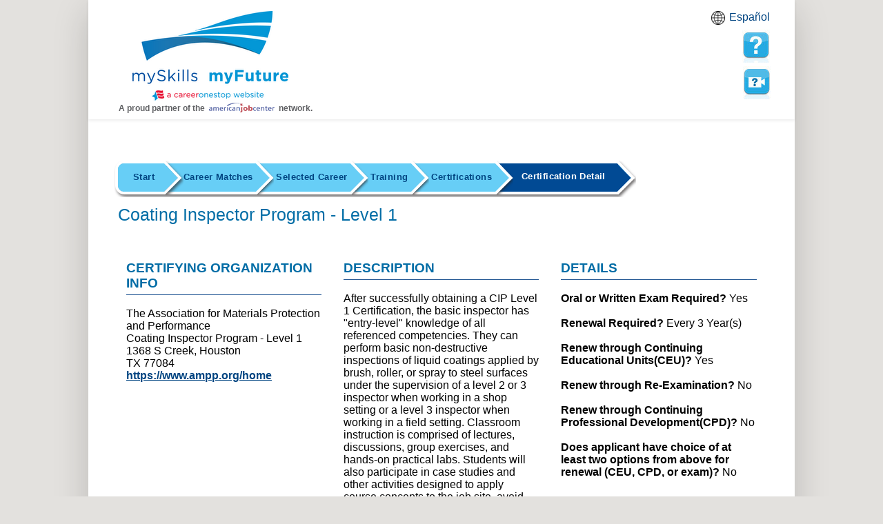

--- FILE ---
content_type: text/html; charset=utf-8
request_url: https://www.myskillsmyfuture.org/CertificationDetails.aspx?onetcode=51803100&detailonetcode=51419300&certid=8104-A&keyword=Water&highestmatch=Water&zipcode=WA&radius=0&workPref=0&indgroup=0&indsize=0
body_size: 15656
content:


<!DOCTYPE html>
<html xmlns="http://www.w3.org/1999/xhtml" xml:lang="en" lang="en">
<head id="MSMheader"><meta name="viewport" content="width=device-width, initial-scale=1.0" /><title>
	Certification details about Plating Machine Setters,  | mySkills myFuture | CareerOneStop
</title><link rel="icon" type="image/x-icon" href="/images/favicon.ico" /><meta id="TITLE" name="TITLE" content="mySkills myFuture: A CareeOneStop Website" /><meta name="twitter:card" content="summary_large_image" /><meta id="TwitterTitle" property="twitter:title" content="mySkills myFuture: A CareeOneStop Website" /><meta id="TwitterDescription" property="twitter:description" content="mySkills myFuture helps you find careers with similar skills. You can pick a career to explore." /><meta id="TwitterUrl" property="twitter:url" content="https://www.myskillsmyfuture.org/CertificationDetails.aspx?onetcode=51803100&amp;detailonetcode=51419300&amp;keyword=Water&amp;highestmatch=Water&amp;indgroup=0&amp;indsize=0&amp;zipcode=WA&amp;radius=0&amp;workPref=0" /><meta id="TwitterImage" property="twitter:image" content="https://www.myskillsmyfuture.org/images/msm_share_logo.jpg" /><meta id="TwitterImageAlt" property="twitter:image:alt" content="mySkills myFuture" /><meta id="TwitterCreator" property="twitter:creator" content="CareerOneStop" /><meta id="OgTitle" name="og:title" prefix="og: http://ogp.me/ns#" content="mySkills myFuture: A CareeOneStop Website" /><meta id="OGDescription" name="og:description" prefix="og: http://ogp.me/ns#" content="mySkills myFuture helps you find careers with similar skills. You can pick a career to explore." /><meta id="OgUrl" name="og:url" prefix="og: http://ogp.me/ns#" content="https://www.myskillsmyfuture.org/CertificationDetails.aspx?onetcode=51803100&amp;detailonetcode=51419300&amp;keyword=Water&amp;highestmatch=Water&amp;indgroup=0&amp;indsize=0&amp;zipcode=WA&amp;radius=0&amp;workPref=0" /><meta id="OGImage" name="og:image:url" prefix="og: http://ogp.me/ns#" content="https://www.myskillsmyfuture.org/images/msm_share_logo.jpg" /><meta id="OGImageAlt" name="og:image:alt" prefix="og: http://ogp.me/ns#" content="mySkills myFuture" /><meta id="DCTitle" name="DC.TITLE" content="mySkills myFuture: A CareeOneStop Website" /><meta id="Description" name="DESC" content="mySkills myFuture helps you find careers with similar skills. You can pick a career to explore." /><link id="CanoicalUrl" rel="canonical" href="https://www.myskillsmyfuture.org/CertificationDetails.aspx?onetcode=51803100&amp;detailonetcode=51419300&amp;keyword=Water&amp;highestmatch=Water&amp;indgroup=0&amp;indsize=0&amp;zipcode=WA&amp;radius=0&amp;workPref=0" /><meta name="keywords" content="Certification, get certified" /><meta name="description" content="Get information about a Plating Machine Setters, Operators, and Tenders, Metal and Plastic certification. Certifications can help prove your skills and knowledge to employers, and can help you find a job or advance in the workplace." /><link href="/css/bootstrap.min.css?v=09302025" rel="stylesheet" type="text/css" /><link href="/css/site.min.css?v=09302025" rel="stylesheet" type="text/css" />
            <script nonce="oCzTadeBKbmVWvbjJtCUEg==">
                (function (w, d, s, l, i) {
                w[l] = w[l] || [];
                w[l].push({ 'gtm.start': new Date().getTime(), event: 'gtm.js' });
                var f = d.getElementsByTagName(s)[0],
                    j = d.createElement(s),
                    dl = l != 'dataLayer' ? '&l=' + l : '';
                j.async = true;
                j.src = 'https://www.googletagmanager.com/gtm.js?id=' + i + dl;
                f.parentNode.insertBefore(j, f);
            })(window, document, 'script', 'dataLayer', 'GTM-5D7BRQL');
            </script><script type="text/javascript" src="/js/msm-jquery.min.js" nonce="oCzTadeBKbmVWvbjJtCUEg=="></script><script type="text/javascript" src="/js/jquery_plugins.min.js" nonce="oCzTadeBKbmVWvbjJtCUEg=="></script><script type="text/javascript" src="/js/msm.site.min.js" nonce="oCzTadeBKbmVWvbjJtCUEg=="></script><script type="text/javascript" src="/js/msm-tool-finder.min.js" nonce="oCzTadeBKbmVWvbjJtCUEg=="></script><script type="text/javascript" src="/js/postback.min.js" nonce="oCzTadeBKbmVWvbjJtCUEg=="></script></head>
<body id="Body">
    <!-- Google Tag Manager (noscript) -->
    <noscript>
        <iframe src="https://www.googletagmanager.com/ns.html?id=GTM-5D7BRQL" height="0" width="0" style="display: none; visibility: hidden"></iframe>
    </noscript>
    <!-- End Google Tag Manager (noscript) -->
    <div class="container shadow-lg main">
        <a class="startContent" href="#StartContent">Skip to content</a>
        <div id="header" class="row shadow-sm">
            <div class="col-12 logo" id="logo">
                <div class="float-left header-logo">
                    <a id="lnkLogo" title="mySkills myFuture Start Page" href="default.aspx">
                        <img alt="mySkills myFuture Start Page" src="/images/COS_Logo.png" />
                    </a>
                    <div class="ajc-logo">
                        <span>A proud partner of the&nbsp;</span>
                        <img src="/images/logo-american.png" alt="America Job Center Logo" />
                        <span>&nbsp;network.</span>
                    </div>
                </div>
                <div class="float-right header-icon">
                    <div class="language-assistance">
                        <a href="https://www.careeronestop.org/Site/language-assistance.aspx" target="_blank" class="action-babel" title="Babel">Babel</a>
                        <a href="#" class="notranslate language" id="language" aria-label="Español and English translate"></a>
                    </div>
                    <a id="lnkHelp" aria-label="mySkills myFuture Help Page for CertificationDetailPage" href="/skillstransferability/CertificationDetailPageHelp.aspx">
                        <span class="icon icon-question"></span>
                    </a>
                    <a id="lnkVideo" title="Watch a help video to learn how to use this page." class=" video-play-btn" data-video="https://cdn.careeronestop.org/OverviewVideos/Myskillsmyfuturecertificationdetail.mp4" href="#">Watch a help video to learn how to use this page
                    <span class="icon icon-video">            
                    </span>
                    </a>
                </div>
            </div>
        </div>
        <div id="content">
            <form method="post" action="/CertificationDetails.aspx?onetcode=51803100&amp;detailonetcode=51419300&amp;keyword=Water&amp;highestmatch=Water&amp;indgroup=0&amp;indsize=0&amp;zipcode=WA&amp;radius=0&amp;workPref=0" id="form1">
<div class="aspNetHidden">
<input type="hidden" name="__VIEWSTATE" id="__VIEWSTATE" value="kYgdHLUwjLsRXGzXENJflakgMpqj66asDeCmHafeTl+pKQ844WUK5hkRk9RhhuLciePdsP2HIElQTqd7Pjw3altQspTOcFGH2B3t+Y63STi11XIbJJc3U2TrYq0tNV/ZYPjh0lf4IIeQG6SBVi6AKpwBrH/+zKMnwbi60upKhmX+2SUlsxCWTM8qL8TqgTPmGJUO/L3e2N+BAJD2nO9vSCczG75PeXOz5tdEDoaU2qkm6ft0DEV0jpG6Qv/lkABq7puLAyTDdgJtDsjSqWetiOLeX8pif5Icn35ItKMaj0IeDlRTEe+pWCAhycG9E/donhOxb77tB5CB5HbfvXbIwRL8jPVfMlKJT/oLxDmZSY83C/knl3/le67Q2FX6ncgl8YF3PGSTVFiOUcikpaqZ7GWWAq4u4VAgRjGdTd8uQADhzw/WK+1VezLxRN5bTps81ATUVzfdMkNlB+/7Iw9tqCGq9qxCEqWOytcnyR78CYrSW420zEgMXu8U6qEb9okgG5SbVXPXI5E/SkuimZ3zh7tMVA1HggBtFC/+iJoOzJkA3imwcbgkR5FjNr04sXMZSLSePtMrT7wWQhs3c12lyeEx50Sjj9HzX2bBHuElWqxkbcq2LLXylnqKD4lRWdE5FNE8lWkZLXtz7HL6NLZzLgmSrtRSOegVYNA3OMUk95/FcxRez1Ub+O5C6cNziHNimr9SkEVNpx9q7xOptMnJRl7t71uvxs2xVWFeAThY1mFOv1uwLsMAyOvsx8exwyad5MJkoZ9yAcUMRRN4YGB2de6xSzHBOLvcCOTUpfFd8yZ87Sh+IIsslxkrmtwFdFhP3qx8/1g4qnvCIM9uLiqpvM136e5PUm3+NRdaZnsYzbUrXRyQ2ORZXsWFe75OwzLILVynvfpIBFR70OpS3T5+HeUzVXXOuM7qnsfpy8cfx3z8nq6MWRJ9Ot3hDDuuYyZ2/8qGXY7VS0kirSxljljm1Lzsmm92ucvLJx9nUWj8yTM+FY+5Ead1Yd+FJI3osBm5OXGSD7TTxFY16R/3i0STXe80iWZaw5+Bw0eJFryeEj2seIklV8mZNcSJCI8IhQn79z/y6nk3PwiNzktaYlQvWEp85HK/97TGwFv0ITXiR3ea90rcd6CScxh+5iXFd6BijSwA3lpJ7D+FoF1U39c/kCKlrdVOHZ05yMuGrWnHdvsf4cOG+c5BLnx4ml0aMOP0NWM3VV5JN2YgvWhU5Pvb2niDqc57e0+vvvX5QNEZLGjvF4zzzPauFM35+5iUuDLfhruhR5QR6z5jErDCumQDp/NNaOQv07ddfyL6p5y462Fgksw0B/ch/A+MEAvyFZFAzeN3AEBSuq/xz1kqUkmD/lbHOO4wb0H0/pqjIHD/nx4DVicdmzpVilc7Re/HN57tmFW4cOCY6OYb7IvGr/9Ap2HW09o93EhE75u65zJXpX/7AzbN1PrWURTUTVX4hrMvR9MtjfjNShEnEjnBEGsPlIZgOtvqj7Ig6DJB9ptgvQKBJbM8/PXOM98fqmmbsW9iK1CXPPBdS1NRUQ3reqgkyn/p37qlSkTeSAyR9Ih1DBqFhNq0SEzmOgElIF1xJMqqCYE8cAsGMHkr2kDRpecKqiZl9zEtapZAlasj4UZVvkSnMs30/OzULZthd7YwZeZSYIOcttjg+nmbx6AXNVmyye0JzCNxbtuiC+miqSxJsl6CsBOUpfAQD1/7y7ekQ9o3EsSzhYfNQ0JWdfyR53TRjpb2AIs1R1f5+jh4BRgovRha0h6VrJKGRfkQtggAetJiRLxuU6nqekKc8aIHPOWw53NcUb0qGsMpgIcMA6C4qfVnZACNp+W/ifVx/Th+SK1ttOX/pW+YbAOpg3hwiAd/xh6Cng7VF/KrCVIJN7S1lV53gRdojTCDyX5OHQANg33YEZM9TOTRE94R1OtAxbW1Je1vrSJNjd9PXCXueNUk3kHIiD82YEvvWJbwS5pPh3/kN05gvAhtbZgMXyyb0E1ieCFp1MIqt87wletcJKnuuXTppE4dFxt+sEsDyJIZa9251TV/DTDjsWpAFEqqmK0TLBEFr5uR1ZfY+k4qMt3EYKa448QYVhq/rNv71VICgkKYeph7W/Qo9ZVRU7oZKFyosFuw1yJIkMp/Y0vyb3sHzmZEytiTpe5oDaRnmyYkjDzZBVk5MaqPHO/L7BrOvyGe7FhmKdpAgNQPLUoIkPKoS8XX81+c1OY6xjjzgxcbhFpzyDgtWcaDNK/IB/1JsrYrnr8H0L9+tESonKRqxENG4k8C5mR4Siu7T+nen3/ObVPPYeC01M06irv66hD35/SSqlLHXMtWcebMo5Zkut62PKDvOY9HT15WF+RHZpatv7lycBGIqkLHkdAnOFaIFw7Hnq4AM1UXrBC+o4CfZMi2K9UtShhlC3neMw29o/0TQW7m23OwUvJ9ntHGEVLsJgpv1TOF19pb9ZDhOYxGVF/5RVgZ3Z6HEKmeXKNe3R0fUDnhrMYDmyteDuo+pQwcxvGRbFeSvGPNsFQV6mpKAVNax+PjePYfqo009WgnDX38VzfNttyApOrxSAJMmtikw53DDwh3oVTQfZRGMom/+iIFrD/pzqiqA4fVmb/YDy59MUOqQXqQXfnG3KfBgBQ7szaZiwL9DZih6hpd/6z215Vcocvj8DpIsh7DNVZOcvRkDYmJFRJRlgSU2mLhgxJu9lmvRdjIiXemZ7RJiT+u/IfxiYZnzeHR9yHY73GcvpKrpYcZr4deEQ/DIT9BmQA5mh3NOL8csR6TOyfxTsAzu+O+ysH491y+M+MzrsY/JJWaOyRBM9NaRWtGpgAnJBBqQ150d+x+XMZqwX1i01hl2W/0gbyfItk0e/4rYvzsKvE34Ar/AI3YWziynwNPzq2N5RxD0wdSiiZKwSCfJF8xmLAFlrbwefdfVG2AB+rYnT6XvIZB8LwUu/MytFMJebzPNmDCa0t/+ZtaYkpByZQbuFKqp8Pf11HHMHL9EJpq8k/pj/rBehArnUEzg8eieHg0hHbwgM5o55wGVOYgYmv4SBbi3zCiar+oCJLSHsjjc82jeohXYXGJoDHKxzy8dBzIjNTZfQUnqxkGXtLO61gFwzNui+D+oMA7PK/4X8HZYD36059EAlqXWuJp79s1s3rb2FlbfxqG3JdwyeM995HrgcrVhIJdNu3GEGD6qEc8kJMtUsUTJ2nmIYNak6+MgLlABfmiroOQ0LD/CqPeu4EAS78eSv6dOX4VKLydOPTB4UKWCULqnzoKkflctmFDLrdEnl+zaPiNPpjqynak/[base64]/AfK/[base64]/iy5Qw8agVh1WpbgVstRaLx2sA4QTma30kwwJrVMQjqjyPPc/GixClX3SCrw/WJiaEfQBzNXopsC+jzrB8NQpLgK5X2R0m8yHTBcIEZ2cKfJjWenPfCZ2Yh/i7cxtmVfB2Na/uA0jLq9IecFH5UIDZlSLAWaq3cBS+fl1UgsyxtYsqEQSYkzYhBsT2O4vv6/nHUvrXFHa4YuT9k6Qs5iQ11dgN0ANdEQvS/A9BX0NxGQoQ/SnK4zBTPhyTnPqKh9z8asN0W0N7vmX/CAH4LCOxxNccubdUmvME7F8LHuykwInY6QJzeef4AOJ1ZgbtxiNn2cUdKoc39fululh2HozU50BsMzj9yg5K9MYvK3R+bsq9Z5MgmER9SBN7FobsS/N3eZTuZC3JnyXHHt+dDe4Ikj/FfWkJCydPnGiXTnzfZlP/G8L3Nr7yMojhk6sEuyjWWYw/mHNKo5Qy3FrfiI6NVN4E4pu5Ltbb9ghhJbrlOb8fNgDMtlemHYt4G00b7a7sNmsJwlpMXx3DVUENJfqtGL0x6mruOD9G3+aV6OsBRBj3p3LZj7FZMrAajxHPBGRhJLpNNRYwDGf6RCyOqpL/DC2g3VJdudAESEf9vdj8MMCuYdImYt/iLUf2pp1moPKQB+vjxNgX0EU+f45QF3Ovv/h2BDJqHk+126l5QNsQk607k/C1yv8LVC0c1/JlgK32BVv7ZEAxoq8sjUI8gDLc63SmrzItokzluKabISN6yb6XSCAYziWpL0WUcfw1QGfu1qG6To3TxYH0Z3UD7mhqt7SB0C25TmuKdV4f9olMSJpjeR42Jd8w0nzS6gVCgz1gIwGc8ScZ71VwI09UYbUpzxv8OyAI6ygtrj/2XcfR6BecpN6GSMYQTkrtiG9DRWSWG1oufQKqSIFZVNZqb/J7H6qzeNBvNSMA1yjqejAjYre/Uv3wABbYvmoIaVOiDX5ClcICXvQ7pU25roMxevnbJt+OoO0zbyuydpURIgpxIhCMv6ZBkgEqYM7KO9dvMk0n8IiMXGo7uSLZxg+CH6sdpW4Rg/l66VN64C5cK33lUm8EfaoR3GlFEAO3T4KdmKDuJjTXx+49nS9wiIa3M1k4K0RdaOtE/FSjqreMPAHFpwgsd0B79xc4vtH/j2cGwMEKxGhI6bLruJMLNE8IbjU6szraLVxwWGSssEm5q10aPy/XT2vQP/hyqb2FdqOuLOxyimzwZDeWH7CPHZvp1AA4SKyQ6sz/MjerA8aBGed1ycEOXKUrBpC2sAFhygQKNDX3UknH0WfmTWdZC31oMsJjxlfgWJX+V1molQiovdS5mqEBFh/nL0d3MDhZTiud9qU1z74fSlZLhqFHdR9Yw4nqJrCtp+WlzP+WZ+UFybqfP5Sc0DA0sEMyWUYRdM0FPwLhvKtJsJj+WYjYkRFpqjjJRjL7Yufk6I86043VMKLDjGmracORssC/fO0sfDmn5PWPK2O9J78+omXxGx7gL0JuUm7M1XQJ5xMTvAAQRT0YdgPBHM/oSV99i2o3zrz/AVLAnD2TjcA08UMNKkNYaS1Fe9rOSg80f9IAtLXGjJnH3qtg5ja7Iyv68lzQMNKDUf9vjMF46NY+F0OVkEJKZX04WCXjLTN0hDKyfOuO5XgBQUzaOMw17LAF5MB2knGMJCsaP1elm/ywqrSU8suaJORHHSFFLSoGfPaV8FxZ1rBzgCQdk/zI2CgOnVcpOWtgwZ+Vfsv7Rrrhhd+U75jfVAqR32hgRuWtfM/a///[base64]/zIFj7gCwSUUvZ8ED3kJMBFwycoMI8+feG3Za0M6rwWybg51yEKYj4niHiJslEGF4QqWmeXVe0T1BzlqypiUqWBeaVCxcSilk8x92ykH8PosB0eh1k147uOUbnoZH3RUuOlJ+7QFXUMbdYrmMtdmWIiW55TNcZSmIfa7hdfdnorixy3BFx8z6vJDKAVd4PmQpig/m8JftapH7xEvlrPukSxyYm/NHE1s2DYhMUrf5DjqxhK2i/oWaTu4JCz4gZV8exGNxhKLfnnxXaXnDfgFbiM1OP6wybv46nF4dsm13ES0+kZNJWfTXwktIgDyTKqgNVSarQu8Xjl3+n2fO7ZNOepv+lg3Kj4RFRhoIeMSMBZ6K0sxVvLued4LyQdi6IfC2BvISdzkYnswzSj/nCW2/oHwrUSwFPxVr9EG/qDfT9O+VzM9H58xd6+lgGX9LpOZFi+ZtxzvbP/au95g4mdPkAH8qWEATa742PL4WVge4o9j1kncZoO5StEDfIztWeWfJYobXMyhdEGD5xajxcDyXBkj0ncZH9ct6jJEEzP/i0DtlAhHWzKF25O92e1OKQgSbpExztqZfMO+VoBGBBioO5yuABFhery2of+xX+CVYchzp+aGB20YchACfMValpxhx3uAuodB/Z2A1fcHer4hBr4vEkBUAhALN5hrHEIvSWiUE/6C2ces28thbQ0RI2eMNSZ6jMbceEkHis+1UIkPGZOoh6DdHWrW0K46QOkGPBUuGFLHVEZY5v0tzUpSLoWqdByYWtgNb4E0AQRUPMeClFG77X+Trfz9jlgX2oah5EgO8aj29lRAn+4/9596uV21bW26SFOJlTqhE7S+8XsAMY+Fyu1y0GIQl3SSfYnAVig63C5kp7yakbw8hVvrPNu/UVnUOozzT0whuTMLdGFKFA5Zf9yrcC61yZ7DR+PMcmwj3PY1anoBVl3VuKjrMBeGAHPrCyJSmIqd2Cg3+676QU/pW42NlcADwwC/+aM8EW+U8MydeCmoCsVa9dybaCmXEbmQ0+5e8nnpjfrIPpiBXgKpTK4A/Ows53QAHRqR7NZIArElcwnIyqH18nu1DhDAArhzQBxK5LNv5nQUX0aomlPWJYqBrwuNYWLLfSEcXNll0rdWdE7xSYS8W1wG2v1WvjuWKUDg55KVw8+H4/AqskuqtixikFCcPxa5gW2TolUXXEMIJDjRBmgN89Z3CPPwsOrljbnKcohvgLG8ZfKDAUW7KrYL8J1o0B8jIuTWbjNFGAi7uIh+O3niQcD4/hOkEKWEkNZL8R4HYXgd3umpAJN+OU1sqaS8j4fKdar26YY48KaSx7PD5zg7uWRfSH+Ll1xRU9rT3HmHkTMNy3P1QDTVIlAfspUY1a9Nk7GBGjtTBVNCZFOibZ/GcAHiFB/44qo+1JS48exwrncdqDoLGtoU8AroiBN2na5q7KJWymN7PwS5b0AhwZdRbFC1WotcA/2im74AtgQcToD/24QOjTuhE5TrRmtpgcdQB3EXbB23Y5gNxK5Czxl0SNPfQoVzuXOY8dUrN8tQSObx7iACGiyTM7Vi+bLngrjzbIMLNKp6vO9Onb42YxZqLEFVHjIOQ3gbgIAmKtBCzUuBIxvFGKdtCbrL010GeI82B/kRFoDshKJOi/NiD2vo+0AEX6zhpPomKe+aZudHIWgX6XK7GnhDpzMIr1qr3iSXYyMvsccF5fLKcn8/yQkavrtS8G7Gw/A+JcN/TlkSbPW6auPtDbzXfja0+PNrF48EYUyYEvShFsaNs2i+RhEF0qtM2XPhjA4HS5ad/hzANOa6e6IZDWVFBjrHGjMJMQ1F2W8WPXyxLhbOJYFTfDZVWcIF1zAvtpRk8pr7E979UB6/SHEr8VXi1MZSHKh8Avvo8dyiC+btkHOOBx8Pqg09h+YVsBpngCJsvtnYDwueqLSHT68+5rGA+ihr7AJpSVLHSL6GZmPI2YH6DKsVCorJC7tQlLF64/86eH0jBUiV8+XFibU4PtCW0+dWYhr60FOoS0z73hbLzLrKboWZDS1hFMsFdqkPZ8NnTw+Q2C9+ID9QvGDYIM09tY2WRljtGpvSfKSyVc6bsaoBKEAdeGLPcvx5yv5ExazNZDVaUKYuOjb+zubXNbobQbPjoZJ/dJWhSHs0UbzDouFohqXexA8OSCviwa8X85kSwxie98HCNRAqv4Y9NQCsy0TpHxXJG86H2BMaFz7ylLbP6zTKZtz3PCKtLugBYaxQTCJTres7XibGWX2d62/A4/E4kj03RC9lFmHsRNxPc1TIzbkQW+MjA2nTl2F+JBAD0AGfFJeJT1ISvVkY0QJHK3E9f5kANCRbVdBX934jPa5Pw+Ez1m8STK/poN2gwvtvHyIDtQmfI8JD6Sna9oNQOOeywiO33A4nZOlywFXhJApPDrDDg0BZikindYW2BopgalZ0AJfkQOoWSD5Tjd/DNIZia3HSXpxdDqRNneilUaX+q6EBWxjLU/wCgUQbY7T5/kk1uDzjQX3z6+N4CNcqVNMscdjVba0jA5sQtB9ERWKVHPgvAcIwnD9e8ocSgniq/pvDmcZFGGGAyZWeaIeuFRvs5DuHJ1HidO9LHDYUvSAiq178iW7UpaV3SlB7AY4OXHZOwU0M5WQ9T9K1yGmHh2MP16g3fYE6P28jH4t3VNO2ZIgROTh7q6m6RDOS3gHr62k/fx1hMcaElrmbJtMFK5TmZ9nuRI6kX7AZX0lqzRfWTdWva0XIhrrGTZJBGd8QCjJBik+QAD+8ZlWkVs50s7zpmrB17g1Yi5X1CrmAATf9F6mXoB5XpVwJxmkppsRuP63fV5J08frECPVK/et8I16nau37E6ZkFTmpKW9OTARU5C/SsBeABCrdluo8qinGk0k3wOP8h9u76OpXcjmJIvq3ox9JbkZcOQxI8EFrdEUK5sVbwXyeVJ2trtX6lReDpJOs6jj0rXCceC0V/X7pPkOJTJlWrQXtYrWnpVXCNXb03OwQUrgDmsbtOvjLFKGhqPRRah2QDMhWYgJm1nQ5Xk6VOe2czQBfexFhsYQqWif9gPTz5BVUL9R6IsTh+m7sSb30y7uf4u0tzpikqPuPokHtrEShIrOiCEJrHYJEs+0QMfAFPcqUCEX9wjzXbdqL5xLW7ncISazSVcIgCKf/FipnYEp5/gwCIAHgSUgUde+XT/hOMO8SoA4F53BZUUbjwuszIffKZKYLLXUdUybddG5djlcln4WZAjk/NA7LB55bR0SQLS32YgyUYctWDlwHAxqxydx7Vf8Op8GbvlSe3XdHSTedY/XOzQgWosAuxIQ9wzpAWW37gnu3Q878eLo50QI0/g6o85rSHHIKkaopwMY8RKcZCvqBcHJbI8Q9VAZ4Y/TrvN+/vCWLuJXaZEqvQjbxfbfJEzB6twHA6uelLh9qmtSDnt4/ZHQozuhgZYIkPvjBb327mYP7uUM=" />
</div>

                
    <div class="row main-content">
        
<div class="social-media">
    <div class="page-top-share clearfix" xmlns="http://www.w3.org/1999/xhtml">
        <div class="page-actions">
            <a id="icon-lang" class="icon-lang" href="#" title="Language" name="icon-lang"></a>
            <a href="https://www.careeronestop.org/Site/language-assistance.aspx" target="_blank" class="action-babel" title="Babel">Babel</a>
        </div>
        <a name="StartContent" id="StartContent"></a>
    </div>
</div>


        

<div id="ContentPlaceHolder1_BreadCrumbControl1_brcDynamic" class="globalNav">
    <div id="ContentPlaceHolder1_BreadCrumbControl1_mobileActive" class="accordion-title"><a href="#" title='View Certification Details for this occupation.'>Certification Detail</a>
        <i class="fa fa-caret-down"></i>
    </div>
    <ul id="ContentPlaceHolder1_BreadCrumbControl1_brcList"><li class="startItem"><a href='default.aspx?zipcode=WA&radius=0' title='Start a new search.'>Start</a></li>
<li class="insideItem1"><a href='OccupationMatch.aspx?onetcode=51803100&keyword=Water&highestmatch=Water&zipcode=WA&radius=0&workPref=0' title='Compare careers that may be a good match for your skills.'>Career Matches</a></li>
<li class="overLap"></li>
<li class="insideItem"><a href='OccupationDetails.aspx?onetcode=51803100&detailonetcode=51419300&keyword=Water&highestmatch=Water&zipcode=WA&radius=0' title='View occupation information for the career you selected from your Career Matches.'>Selected Career</a></li>
<li class="overLap"></li><li class="insideItem"><a href='Training.aspx?onetcode=51803100&detailonetcode=51419300&keyword=Water&highestmatch=Water&zipcode=WA&radius=0' title='Find local training and education programs.'>Training</a></li>
<li class="overLap"></li>
<li class="insideItem"><a href='Certifications.aspx?onetcode=51803100&detailonetcode=51419300&keyword=Water&highestmatch=Water&zipcode=WA&radius=0' title='Find certifications for this occupation.'>Certifications</a></li>
<li class="overLap"></li>
<li class="currentItemLast"><a href="#" title='View Certification Details for this occupation.'>Certification Detail</a></li><li class="endItemLast"></li></ul>
</div>

        

        <div class="w-100">
            <h1 class="search-result">
                <span id="ContentPlaceHolder1_certificationTitle" class="blue d-block">Coating Inspector Program - Level 1</span>
            </h1>
            <div id="errorDetails">
                <p>
                    <span id="ContentPlaceHolder1_error" class="red font-weight-bold"></span>
                </p>
            </div>
            <div id="ContentPlaceHolder1_occupationResults">
                <div class="accordion-table occ-detail">
                    <table role="presentation">
                        <tr>
                            <td>
                                <div class="cell-content">
                                    <div class="cell-title accordion-header">
                                        <span>certifying organization info</span>
                                        <span class="icon icon-up"></span>
                                    </div>
                                    <div class="accordion-content active">
                                        <p>
                                            <span id="ContentPlaceHolder1_organizationName" class="d-block">The Association for Materials Protection and Performance</span>
                                            <span id="ContentPlaceHolder1_certificationName" class="d-block">Coating Inspector Program - Level 1</span>
                                            <span id="ContentPlaceHolder1_organizationAddress" class="d-block notranslate">1368 S Creek, Houston</span>
                                            <span id="ContentPlaceHolder1_organizationZip" class="d-block notranslate"> TX 77084</span>
                                            <a id="ContentPlaceHolder1_lnkOrgLink" class="d-block" href="https://www.ampp.org/home" target="_blank">https://www.ampp.org/home</a>
                                        </p>
                                    </div>
                                </div>
                            </td>
                            <td>
                                <div class="cell-content">
                                    <div class="cell-title accordion-header">
                                        <span>description</span>
                                        <span class="icon icon-down"></span>
                                    </div>
                                    <div class="accordion-content">
                                        <p>
                                            <span id="ContentPlaceHolder1_lblDescription">After successfully obtaining a CIP Level 1 Certification, the basic inspector has "entry-level" knowledge of all referenced competencies. They can perform basic non&#8208;destructive inspections of liquid coatings applied by brush, roller, or spray to steel surfaces under the supervision of a level 2 or 3 inspector when working in a shop setting or a level 3 inspector when working in a field setting.

Classroom instruction is comprised of lectures, discussions, group exercises, and hands-on practical labs. Students will also participate in case studies and other activities designed to apply course concepts to the job site, avoid potential problems, strengthen the relationship between the inspector and other project team members, and how to balance job team recommendations while still enforcing the specification.

Taking the CIP Level 1 Course is the first step to obtaining a Level 1 coating inspector certification. To achieve the Coating Inspector Program Level 1 certification, please see the requirements below.
</span>
                                            <a id="ContentPlaceHolder1_lnkCert" title="Certification" class="d-block" class="notranslate" href="https://www.ampp.org/education/education-resources/courses-by-program/coating-inspector-program/cip-1" target="_blank">Coating Inspector Program - Level 1 Website</a>
                                        </p>
                                    </div>
                                </div>
                            </td>
                            <td>
                                <div class="cell-content">
                                    <div class="cell-title accordion-header">
                                        <span>details</span>
                                        <span class="icon icon-down"></span>
                                    </div>
                                    <div class="accordion-content">
                                        <p>
                                            <span id="ContentPlaceHolder1_lblDetails" class="d-block"><strong>Oral or Written Exam Required?</strong>  Yes<br/><br/><strong>Renewal Required?</strong>  Every 3  Year(s)<br/><br/><strong>Renew through Continuing Educational Units(CEU)?</strong>  Yes<br/><br/><strong>Renew through Re-Examination?</strong>  No<br/><br/><strong>Renew through Continuing Professional Development(CPD)?</strong>  No<br/><br/><strong>Does applicant have choice of at least two options from above for renewal (CEU, CPD, or exam)?</strong>  No<br/><br/></span>
                                        </p>
                                    </div>
                                </div>
                            </td>
                        </tr>
                    </table>
                </div>
            </div>
        </div>
    </div>

            
<div class="aspNetHidden">

	<input type="hidden" name="__VIEWSTATEGENERATOR" id="__VIEWSTATEGENERATOR" value="1D8A609D" />
</div></form>
            <div class="clearfix"></div>
            <div class="d-none d-sm-block text-center">
                <hr class="hr" />
                <div class="footer-menu">
                    <a id="lnkFooterVideo" class=" video-play-btn" title="Get Video Help" data-video="https://cdn.careeronestop.org/OverviewVideos/Myskillsmyfuturecertificationdetail.mp4" href="#">Get Video Help</a><span id="optionalbar">|</span>
                    <a href="https://www.careeronestop.org/Site/about-us.aspx" target="_blank">About Us</a><span>|</span>
                    <a href="/skillstransferability/contact-us.aspx ">Contact Us</a><span>|</span>
                    <a href="https://www.careeronestop.org" target="_blank">Go to CareerOneStop</a><span>|</span>
                    <a href="https://www.careeronestop.org/Site/site-privacy.aspx" target="_blank">Site Privacy</a><span>|</span>
                    <a href="https://www.careeronestop.org/Site/accessibility.aspx" target="_blank">Accessibility</a><span>|</span>
                    <a href="/skillstransferability/sitemap.aspx" target="_self">Site Map</a><span>|</span>
                    <a href="/skillstransferability/contact-us.aspx" target="_blank">Tell Us What You Think</a><span>|</span>
                    <a href="/Developers.aspx">Developers</a>
                </div>
            </div>
        </div>
        <!-- end content -->
    </div>
    <div id="cosRecaptcha" class="hidden notranslate">6LdpWhEqAAAAAEZ-kl-SimJX9nwDbhzTtlRrpDvF</div>
    <!-- end container -->
    <div id="footer" class="container main">
        <a class="mn-logo" href="https://dol.gov" target="_blank" title="This link will open in a new window">
            <img src="/images/footer_logo.jpg" alt="U.S. Department of Labor" />
        </a>
        <div class="footer-content sm-text">
            <div><span class="notranslate">mySkills myFuture </span>is sponsored by the U.S. Department of Labor, Employment and Training Administration</div>
            <div><span class="notranslate">mySkills myFuture </span>is a CareerOneStop Website</div>
            <div class="ajc-footer-logo">
                <span>A proud partner of the&nbsp;</span>
                <img src="/images/logo-american.png" alt="America Job Center Logo" />
                <span>&nbsp;network.</span>
            </div>
            <div class="d-block d-sm-none mobile-footer-menu">
                <a id="lnkFooterVideo2" class=" video-play-btn" title="Get Video Help" data-video="https://cdn.careeronestop.org/OverviewVideos/Myskillsmyfuturecertificationdetail.mp4" href="#">Get Video Help</a>
                <a href="https://www.careeronestop.org/Site/about-us.aspx" target="_blank">About Us</a>
                <a href="/skillstransferability/contact-us.aspx ">Contact Us</a>
                <a href="https://www.careeronestop.org" target="_blank">Go to CareerOneStop</a>
                <a href="https://www.careeronestop.org/Site/site-privacy.aspx" target="_blank">Site Privacy</a>
                <a href="https://www.careeronestop.org/Site/accessibility.aspx" target="_blank">Accessibility</a>
                <a href="/skillstransferability/sitemap.aspx" target="_self">Site Map</a>
                <a href="/skillstransferability/contact-us.aspx" target="_blank">Tell Us What You Think</a>
                <a href="/Developers.aspx">Developers</a>
            </div>
            <div class="copyright notranslate">
                <span id="lblversion">Copyright @ 2026 State of Minnesota</span>
            </div>
        </div>
        <div id="PageInfo" class="hidden">YblwY4CJ9ENAxK5ENZKkNbcgJ45aiCkVFa3hgzphR78=</div>
    </div>
    <!--end footer -->
    <div id="msmVideo" style="display: none;">
        <div class="video-container">
            <div>
                <div class="video-close">
                    <a href="#" id="closeVideo">
                        <span>close</span><span class="close-icon"></span>
                    </a>
                </div>
            </div>
            <video id="playerVideo" controls autoplay></video>
        </div>
        <div class="video-background"></div>
    </div>
</body>
</html>


--- FILE ---
content_type: text/html; charset=utf-8
request_url: https://www.google.com/recaptcha/api2/anchor?ar=1&k=6LdpWhEqAAAAAEZ-kl-SimJX9nwDbhzTtlRrpDvF&co=aHR0cHM6Ly93d3cubXlza2lsbHNteWZ1dHVyZS5vcmc6NDQz&hl=en&v=PoyoqOPhxBO7pBk68S4YbpHZ&size=invisible&anchor-ms=20000&execute-ms=30000&cb=hv6x0pabgs1m
body_size: 48621
content:
<!DOCTYPE HTML><html dir="ltr" lang="en"><head><meta http-equiv="Content-Type" content="text/html; charset=UTF-8">
<meta http-equiv="X-UA-Compatible" content="IE=edge">
<title>reCAPTCHA</title>
<style type="text/css">
/* cyrillic-ext */
@font-face {
  font-family: 'Roboto';
  font-style: normal;
  font-weight: 400;
  font-stretch: 100%;
  src: url(//fonts.gstatic.com/s/roboto/v48/KFO7CnqEu92Fr1ME7kSn66aGLdTylUAMa3GUBHMdazTgWw.woff2) format('woff2');
  unicode-range: U+0460-052F, U+1C80-1C8A, U+20B4, U+2DE0-2DFF, U+A640-A69F, U+FE2E-FE2F;
}
/* cyrillic */
@font-face {
  font-family: 'Roboto';
  font-style: normal;
  font-weight: 400;
  font-stretch: 100%;
  src: url(//fonts.gstatic.com/s/roboto/v48/KFO7CnqEu92Fr1ME7kSn66aGLdTylUAMa3iUBHMdazTgWw.woff2) format('woff2');
  unicode-range: U+0301, U+0400-045F, U+0490-0491, U+04B0-04B1, U+2116;
}
/* greek-ext */
@font-face {
  font-family: 'Roboto';
  font-style: normal;
  font-weight: 400;
  font-stretch: 100%;
  src: url(//fonts.gstatic.com/s/roboto/v48/KFO7CnqEu92Fr1ME7kSn66aGLdTylUAMa3CUBHMdazTgWw.woff2) format('woff2');
  unicode-range: U+1F00-1FFF;
}
/* greek */
@font-face {
  font-family: 'Roboto';
  font-style: normal;
  font-weight: 400;
  font-stretch: 100%;
  src: url(//fonts.gstatic.com/s/roboto/v48/KFO7CnqEu92Fr1ME7kSn66aGLdTylUAMa3-UBHMdazTgWw.woff2) format('woff2');
  unicode-range: U+0370-0377, U+037A-037F, U+0384-038A, U+038C, U+038E-03A1, U+03A3-03FF;
}
/* math */
@font-face {
  font-family: 'Roboto';
  font-style: normal;
  font-weight: 400;
  font-stretch: 100%;
  src: url(//fonts.gstatic.com/s/roboto/v48/KFO7CnqEu92Fr1ME7kSn66aGLdTylUAMawCUBHMdazTgWw.woff2) format('woff2');
  unicode-range: U+0302-0303, U+0305, U+0307-0308, U+0310, U+0312, U+0315, U+031A, U+0326-0327, U+032C, U+032F-0330, U+0332-0333, U+0338, U+033A, U+0346, U+034D, U+0391-03A1, U+03A3-03A9, U+03B1-03C9, U+03D1, U+03D5-03D6, U+03F0-03F1, U+03F4-03F5, U+2016-2017, U+2034-2038, U+203C, U+2040, U+2043, U+2047, U+2050, U+2057, U+205F, U+2070-2071, U+2074-208E, U+2090-209C, U+20D0-20DC, U+20E1, U+20E5-20EF, U+2100-2112, U+2114-2115, U+2117-2121, U+2123-214F, U+2190, U+2192, U+2194-21AE, U+21B0-21E5, U+21F1-21F2, U+21F4-2211, U+2213-2214, U+2216-22FF, U+2308-230B, U+2310, U+2319, U+231C-2321, U+2336-237A, U+237C, U+2395, U+239B-23B7, U+23D0, U+23DC-23E1, U+2474-2475, U+25AF, U+25B3, U+25B7, U+25BD, U+25C1, U+25CA, U+25CC, U+25FB, U+266D-266F, U+27C0-27FF, U+2900-2AFF, U+2B0E-2B11, U+2B30-2B4C, U+2BFE, U+3030, U+FF5B, U+FF5D, U+1D400-1D7FF, U+1EE00-1EEFF;
}
/* symbols */
@font-face {
  font-family: 'Roboto';
  font-style: normal;
  font-weight: 400;
  font-stretch: 100%;
  src: url(//fonts.gstatic.com/s/roboto/v48/KFO7CnqEu92Fr1ME7kSn66aGLdTylUAMaxKUBHMdazTgWw.woff2) format('woff2');
  unicode-range: U+0001-000C, U+000E-001F, U+007F-009F, U+20DD-20E0, U+20E2-20E4, U+2150-218F, U+2190, U+2192, U+2194-2199, U+21AF, U+21E6-21F0, U+21F3, U+2218-2219, U+2299, U+22C4-22C6, U+2300-243F, U+2440-244A, U+2460-24FF, U+25A0-27BF, U+2800-28FF, U+2921-2922, U+2981, U+29BF, U+29EB, U+2B00-2BFF, U+4DC0-4DFF, U+FFF9-FFFB, U+10140-1018E, U+10190-1019C, U+101A0, U+101D0-101FD, U+102E0-102FB, U+10E60-10E7E, U+1D2C0-1D2D3, U+1D2E0-1D37F, U+1F000-1F0FF, U+1F100-1F1AD, U+1F1E6-1F1FF, U+1F30D-1F30F, U+1F315, U+1F31C, U+1F31E, U+1F320-1F32C, U+1F336, U+1F378, U+1F37D, U+1F382, U+1F393-1F39F, U+1F3A7-1F3A8, U+1F3AC-1F3AF, U+1F3C2, U+1F3C4-1F3C6, U+1F3CA-1F3CE, U+1F3D4-1F3E0, U+1F3ED, U+1F3F1-1F3F3, U+1F3F5-1F3F7, U+1F408, U+1F415, U+1F41F, U+1F426, U+1F43F, U+1F441-1F442, U+1F444, U+1F446-1F449, U+1F44C-1F44E, U+1F453, U+1F46A, U+1F47D, U+1F4A3, U+1F4B0, U+1F4B3, U+1F4B9, U+1F4BB, U+1F4BF, U+1F4C8-1F4CB, U+1F4D6, U+1F4DA, U+1F4DF, U+1F4E3-1F4E6, U+1F4EA-1F4ED, U+1F4F7, U+1F4F9-1F4FB, U+1F4FD-1F4FE, U+1F503, U+1F507-1F50B, U+1F50D, U+1F512-1F513, U+1F53E-1F54A, U+1F54F-1F5FA, U+1F610, U+1F650-1F67F, U+1F687, U+1F68D, U+1F691, U+1F694, U+1F698, U+1F6AD, U+1F6B2, U+1F6B9-1F6BA, U+1F6BC, U+1F6C6-1F6CF, U+1F6D3-1F6D7, U+1F6E0-1F6EA, U+1F6F0-1F6F3, U+1F6F7-1F6FC, U+1F700-1F7FF, U+1F800-1F80B, U+1F810-1F847, U+1F850-1F859, U+1F860-1F887, U+1F890-1F8AD, U+1F8B0-1F8BB, U+1F8C0-1F8C1, U+1F900-1F90B, U+1F93B, U+1F946, U+1F984, U+1F996, U+1F9E9, U+1FA00-1FA6F, U+1FA70-1FA7C, U+1FA80-1FA89, U+1FA8F-1FAC6, U+1FACE-1FADC, U+1FADF-1FAE9, U+1FAF0-1FAF8, U+1FB00-1FBFF;
}
/* vietnamese */
@font-face {
  font-family: 'Roboto';
  font-style: normal;
  font-weight: 400;
  font-stretch: 100%;
  src: url(//fonts.gstatic.com/s/roboto/v48/KFO7CnqEu92Fr1ME7kSn66aGLdTylUAMa3OUBHMdazTgWw.woff2) format('woff2');
  unicode-range: U+0102-0103, U+0110-0111, U+0128-0129, U+0168-0169, U+01A0-01A1, U+01AF-01B0, U+0300-0301, U+0303-0304, U+0308-0309, U+0323, U+0329, U+1EA0-1EF9, U+20AB;
}
/* latin-ext */
@font-face {
  font-family: 'Roboto';
  font-style: normal;
  font-weight: 400;
  font-stretch: 100%;
  src: url(//fonts.gstatic.com/s/roboto/v48/KFO7CnqEu92Fr1ME7kSn66aGLdTylUAMa3KUBHMdazTgWw.woff2) format('woff2');
  unicode-range: U+0100-02BA, U+02BD-02C5, U+02C7-02CC, U+02CE-02D7, U+02DD-02FF, U+0304, U+0308, U+0329, U+1D00-1DBF, U+1E00-1E9F, U+1EF2-1EFF, U+2020, U+20A0-20AB, U+20AD-20C0, U+2113, U+2C60-2C7F, U+A720-A7FF;
}
/* latin */
@font-face {
  font-family: 'Roboto';
  font-style: normal;
  font-weight: 400;
  font-stretch: 100%;
  src: url(//fonts.gstatic.com/s/roboto/v48/KFO7CnqEu92Fr1ME7kSn66aGLdTylUAMa3yUBHMdazQ.woff2) format('woff2');
  unicode-range: U+0000-00FF, U+0131, U+0152-0153, U+02BB-02BC, U+02C6, U+02DA, U+02DC, U+0304, U+0308, U+0329, U+2000-206F, U+20AC, U+2122, U+2191, U+2193, U+2212, U+2215, U+FEFF, U+FFFD;
}
/* cyrillic-ext */
@font-face {
  font-family: 'Roboto';
  font-style: normal;
  font-weight: 500;
  font-stretch: 100%;
  src: url(//fonts.gstatic.com/s/roboto/v48/KFO7CnqEu92Fr1ME7kSn66aGLdTylUAMa3GUBHMdazTgWw.woff2) format('woff2');
  unicode-range: U+0460-052F, U+1C80-1C8A, U+20B4, U+2DE0-2DFF, U+A640-A69F, U+FE2E-FE2F;
}
/* cyrillic */
@font-face {
  font-family: 'Roboto';
  font-style: normal;
  font-weight: 500;
  font-stretch: 100%;
  src: url(//fonts.gstatic.com/s/roboto/v48/KFO7CnqEu92Fr1ME7kSn66aGLdTylUAMa3iUBHMdazTgWw.woff2) format('woff2');
  unicode-range: U+0301, U+0400-045F, U+0490-0491, U+04B0-04B1, U+2116;
}
/* greek-ext */
@font-face {
  font-family: 'Roboto';
  font-style: normal;
  font-weight: 500;
  font-stretch: 100%;
  src: url(//fonts.gstatic.com/s/roboto/v48/KFO7CnqEu92Fr1ME7kSn66aGLdTylUAMa3CUBHMdazTgWw.woff2) format('woff2');
  unicode-range: U+1F00-1FFF;
}
/* greek */
@font-face {
  font-family: 'Roboto';
  font-style: normal;
  font-weight: 500;
  font-stretch: 100%;
  src: url(//fonts.gstatic.com/s/roboto/v48/KFO7CnqEu92Fr1ME7kSn66aGLdTylUAMa3-UBHMdazTgWw.woff2) format('woff2');
  unicode-range: U+0370-0377, U+037A-037F, U+0384-038A, U+038C, U+038E-03A1, U+03A3-03FF;
}
/* math */
@font-face {
  font-family: 'Roboto';
  font-style: normal;
  font-weight: 500;
  font-stretch: 100%;
  src: url(//fonts.gstatic.com/s/roboto/v48/KFO7CnqEu92Fr1ME7kSn66aGLdTylUAMawCUBHMdazTgWw.woff2) format('woff2');
  unicode-range: U+0302-0303, U+0305, U+0307-0308, U+0310, U+0312, U+0315, U+031A, U+0326-0327, U+032C, U+032F-0330, U+0332-0333, U+0338, U+033A, U+0346, U+034D, U+0391-03A1, U+03A3-03A9, U+03B1-03C9, U+03D1, U+03D5-03D6, U+03F0-03F1, U+03F4-03F5, U+2016-2017, U+2034-2038, U+203C, U+2040, U+2043, U+2047, U+2050, U+2057, U+205F, U+2070-2071, U+2074-208E, U+2090-209C, U+20D0-20DC, U+20E1, U+20E5-20EF, U+2100-2112, U+2114-2115, U+2117-2121, U+2123-214F, U+2190, U+2192, U+2194-21AE, U+21B0-21E5, U+21F1-21F2, U+21F4-2211, U+2213-2214, U+2216-22FF, U+2308-230B, U+2310, U+2319, U+231C-2321, U+2336-237A, U+237C, U+2395, U+239B-23B7, U+23D0, U+23DC-23E1, U+2474-2475, U+25AF, U+25B3, U+25B7, U+25BD, U+25C1, U+25CA, U+25CC, U+25FB, U+266D-266F, U+27C0-27FF, U+2900-2AFF, U+2B0E-2B11, U+2B30-2B4C, U+2BFE, U+3030, U+FF5B, U+FF5D, U+1D400-1D7FF, U+1EE00-1EEFF;
}
/* symbols */
@font-face {
  font-family: 'Roboto';
  font-style: normal;
  font-weight: 500;
  font-stretch: 100%;
  src: url(//fonts.gstatic.com/s/roboto/v48/KFO7CnqEu92Fr1ME7kSn66aGLdTylUAMaxKUBHMdazTgWw.woff2) format('woff2');
  unicode-range: U+0001-000C, U+000E-001F, U+007F-009F, U+20DD-20E0, U+20E2-20E4, U+2150-218F, U+2190, U+2192, U+2194-2199, U+21AF, U+21E6-21F0, U+21F3, U+2218-2219, U+2299, U+22C4-22C6, U+2300-243F, U+2440-244A, U+2460-24FF, U+25A0-27BF, U+2800-28FF, U+2921-2922, U+2981, U+29BF, U+29EB, U+2B00-2BFF, U+4DC0-4DFF, U+FFF9-FFFB, U+10140-1018E, U+10190-1019C, U+101A0, U+101D0-101FD, U+102E0-102FB, U+10E60-10E7E, U+1D2C0-1D2D3, U+1D2E0-1D37F, U+1F000-1F0FF, U+1F100-1F1AD, U+1F1E6-1F1FF, U+1F30D-1F30F, U+1F315, U+1F31C, U+1F31E, U+1F320-1F32C, U+1F336, U+1F378, U+1F37D, U+1F382, U+1F393-1F39F, U+1F3A7-1F3A8, U+1F3AC-1F3AF, U+1F3C2, U+1F3C4-1F3C6, U+1F3CA-1F3CE, U+1F3D4-1F3E0, U+1F3ED, U+1F3F1-1F3F3, U+1F3F5-1F3F7, U+1F408, U+1F415, U+1F41F, U+1F426, U+1F43F, U+1F441-1F442, U+1F444, U+1F446-1F449, U+1F44C-1F44E, U+1F453, U+1F46A, U+1F47D, U+1F4A3, U+1F4B0, U+1F4B3, U+1F4B9, U+1F4BB, U+1F4BF, U+1F4C8-1F4CB, U+1F4D6, U+1F4DA, U+1F4DF, U+1F4E3-1F4E6, U+1F4EA-1F4ED, U+1F4F7, U+1F4F9-1F4FB, U+1F4FD-1F4FE, U+1F503, U+1F507-1F50B, U+1F50D, U+1F512-1F513, U+1F53E-1F54A, U+1F54F-1F5FA, U+1F610, U+1F650-1F67F, U+1F687, U+1F68D, U+1F691, U+1F694, U+1F698, U+1F6AD, U+1F6B2, U+1F6B9-1F6BA, U+1F6BC, U+1F6C6-1F6CF, U+1F6D3-1F6D7, U+1F6E0-1F6EA, U+1F6F0-1F6F3, U+1F6F7-1F6FC, U+1F700-1F7FF, U+1F800-1F80B, U+1F810-1F847, U+1F850-1F859, U+1F860-1F887, U+1F890-1F8AD, U+1F8B0-1F8BB, U+1F8C0-1F8C1, U+1F900-1F90B, U+1F93B, U+1F946, U+1F984, U+1F996, U+1F9E9, U+1FA00-1FA6F, U+1FA70-1FA7C, U+1FA80-1FA89, U+1FA8F-1FAC6, U+1FACE-1FADC, U+1FADF-1FAE9, U+1FAF0-1FAF8, U+1FB00-1FBFF;
}
/* vietnamese */
@font-face {
  font-family: 'Roboto';
  font-style: normal;
  font-weight: 500;
  font-stretch: 100%;
  src: url(//fonts.gstatic.com/s/roboto/v48/KFO7CnqEu92Fr1ME7kSn66aGLdTylUAMa3OUBHMdazTgWw.woff2) format('woff2');
  unicode-range: U+0102-0103, U+0110-0111, U+0128-0129, U+0168-0169, U+01A0-01A1, U+01AF-01B0, U+0300-0301, U+0303-0304, U+0308-0309, U+0323, U+0329, U+1EA0-1EF9, U+20AB;
}
/* latin-ext */
@font-face {
  font-family: 'Roboto';
  font-style: normal;
  font-weight: 500;
  font-stretch: 100%;
  src: url(//fonts.gstatic.com/s/roboto/v48/KFO7CnqEu92Fr1ME7kSn66aGLdTylUAMa3KUBHMdazTgWw.woff2) format('woff2');
  unicode-range: U+0100-02BA, U+02BD-02C5, U+02C7-02CC, U+02CE-02D7, U+02DD-02FF, U+0304, U+0308, U+0329, U+1D00-1DBF, U+1E00-1E9F, U+1EF2-1EFF, U+2020, U+20A0-20AB, U+20AD-20C0, U+2113, U+2C60-2C7F, U+A720-A7FF;
}
/* latin */
@font-face {
  font-family: 'Roboto';
  font-style: normal;
  font-weight: 500;
  font-stretch: 100%;
  src: url(//fonts.gstatic.com/s/roboto/v48/KFO7CnqEu92Fr1ME7kSn66aGLdTylUAMa3yUBHMdazQ.woff2) format('woff2');
  unicode-range: U+0000-00FF, U+0131, U+0152-0153, U+02BB-02BC, U+02C6, U+02DA, U+02DC, U+0304, U+0308, U+0329, U+2000-206F, U+20AC, U+2122, U+2191, U+2193, U+2212, U+2215, U+FEFF, U+FFFD;
}
/* cyrillic-ext */
@font-face {
  font-family: 'Roboto';
  font-style: normal;
  font-weight: 900;
  font-stretch: 100%;
  src: url(//fonts.gstatic.com/s/roboto/v48/KFO7CnqEu92Fr1ME7kSn66aGLdTylUAMa3GUBHMdazTgWw.woff2) format('woff2');
  unicode-range: U+0460-052F, U+1C80-1C8A, U+20B4, U+2DE0-2DFF, U+A640-A69F, U+FE2E-FE2F;
}
/* cyrillic */
@font-face {
  font-family: 'Roboto';
  font-style: normal;
  font-weight: 900;
  font-stretch: 100%;
  src: url(//fonts.gstatic.com/s/roboto/v48/KFO7CnqEu92Fr1ME7kSn66aGLdTylUAMa3iUBHMdazTgWw.woff2) format('woff2');
  unicode-range: U+0301, U+0400-045F, U+0490-0491, U+04B0-04B1, U+2116;
}
/* greek-ext */
@font-face {
  font-family: 'Roboto';
  font-style: normal;
  font-weight: 900;
  font-stretch: 100%;
  src: url(//fonts.gstatic.com/s/roboto/v48/KFO7CnqEu92Fr1ME7kSn66aGLdTylUAMa3CUBHMdazTgWw.woff2) format('woff2');
  unicode-range: U+1F00-1FFF;
}
/* greek */
@font-face {
  font-family: 'Roboto';
  font-style: normal;
  font-weight: 900;
  font-stretch: 100%;
  src: url(//fonts.gstatic.com/s/roboto/v48/KFO7CnqEu92Fr1ME7kSn66aGLdTylUAMa3-UBHMdazTgWw.woff2) format('woff2');
  unicode-range: U+0370-0377, U+037A-037F, U+0384-038A, U+038C, U+038E-03A1, U+03A3-03FF;
}
/* math */
@font-face {
  font-family: 'Roboto';
  font-style: normal;
  font-weight: 900;
  font-stretch: 100%;
  src: url(//fonts.gstatic.com/s/roboto/v48/KFO7CnqEu92Fr1ME7kSn66aGLdTylUAMawCUBHMdazTgWw.woff2) format('woff2');
  unicode-range: U+0302-0303, U+0305, U+0307-0308, U+0310, U+0312, U+0315, U+031A, U+0326-0327, U+032C, U+032F-0330, U+0332-0333, U+0338, U+033A, U+0346, U+034D, U+0391-03A1, U+03A3-03A9, U+03B1-03C9, U+03D1, U+03D5-03D6, U+03F0-03F1, U+03F4-03F5, U+2016-2017, U+2034-2038, U+203C, U+2040, U+2043, U+2047, U+2050, U+2057, U+205F, U+2070-2071, U+2074-208E, U+2090-209C, U+20D0-20DC, U+20E1, U+20E5-20EF, U+2100-2112, U+2114-2115, U+2117-2121, U+2123-214F, U+2190, U+2192, U+2194-21AE, U+21B0-21E5, U+21F1-21F2, U+21F4-2211, U+2213-2214, U+2216-22FF, U+2308-230B, U+2310, U+2319, U+231C-2321, U+2336-237A, U+237C, U+2395, U+239B-23B7, U+23D0, U+23DC-23E1, U+2474-2475, U+25AF, U+25B3, U+25B7, U+25BD, U+25C1, U+25CA, U+25CC, U+25FB, U+266D-266F, U+27C0-27FF, U+2900-2AFF, U+2B0E-2B11, U+2B30-2B4C, U+2BFE, U+3030, U+FF5B, U+FF5D, U+1D400-1D7FF, U+1EE00-1EEFF;
}
/* symbols */
@font-face {
  font-family: 'Roboto';
  font-style: normal;
  font-weight: 900;
  font-stretch: 100%;
  src: url(//fonts.gstatic.com/s/roboto/v48/KFO7CnqEu92Fr1ME7kSn66aGLdTylUAMaxKUBHMdazTgWw.woff2) format('woff2');
  unicode-range: U+0001-000C, U+000E-001F, U+007F-009F, U+20DD-20E0, U+20E2-20E4, U+2150-218F, U+2190, U+2192, U+2194-2199, U+21AF, U+21E6-21F0, U+21F3, U+2218-2219, U+2299, U+22C4-22C6, U+2300-243F, U+2440-244A, U+2460-24FF, U+25A0-27BF, U+2800-28FF, U+2921-2922, U+2981, U+29BF, U+29EB, U+2B00-2BFF, U+4DC0-4DFF, U+FFF9-FFFB, U+10140-1018E, U+10190-1019C, U+101A0, U+101D0-101FD, U+102E0-102FB, U+10E60-10E7E, U+1D2C0-1D2D3, U+1D2E0-1D37F, U+1F000-1F0FF, U+1F100-1F1AD, U+1F1E6-1F1FF, U+1F30D-1F30F, U+1F315, U+1F31C, U+1F31E, U+1F320-1F32C, U+1F336, U+1F378, U+1F37D, U+1F382, U+1F393-1F39F, U+1F3A7-1F3A8, U+1F3AC-1F3AF, U+1F3C2, U+1F3C4-1F3C6, U+1F3CA-1F3CE, U+1F3D4-1F3E0, U+1F3ED, U+1F3F1-1F3F3, U+1F3F5-1F3F7, U+1F408, U+1F415, U+1F41F, U+1F426, U+1F43F, U+1F441-1F442, U+1F444, U+1F446-1F449, U+1F44C-1F44E, U+1F453, U+1F46A, U+1F47D, U+1F4A3, U+1F4B0, U+1F4B3, U+1F4B9, U+1F4BB, U+1F4BF, U+1F4C8-1F4CB, U+1F4D6, U+1F4DA, U+1F4DF, U+1F4E3-1F4E6, U+1F4EA-1F4ED, U+1F4F7, U+1F4F9-1F4FB, U+1F4FD-1F4FE, U+1F503, U+1F507-1F50B, U+1F50D, U+1F512-1F513, U+1F53E-1F54A, U+1F54F-1F5FA, U+1F610, U+1F650-1F67F, U+1F687, U+1F68D, U+1F691, U+1F694, U+1F698, U+1F6AD, U+1F6B2, U+1F6B9-1F6BA, U+1F6BC, U+1F6C6-1F6CF, U+1F6D3-1F6D7, U+1F6E0-1F6EA, U+1F6F0-1F6F3, U+1F6F7-1F6FC, U+1F700-1F7FF, U+1F800-1F80B, U+1F810-1F847, U+1F850-1F859, U+1F860-1F887, U+1F890-1F8AD, U+1F8B0-1F8BB, U+1F8C0-1F8C1, U+1F900-1F90B, U+1F93B, U+1F946, U+1F984, U+1F996, U+1F9E9, U+1FA00-1FA6F, U+1FA70-1FA7C, U+1FA80-1FA89, U+1FA8F-1FAC6, U+1FACE-1FADC, U+1FADF-1FAE9, U+1FAF0-1FAF8, U+1FB00-1FBFF;
}
/* vietnamese */
@font-face {
  font-family: 'Roboto';
  font-style: normal;
  font-weight: 900;
  font-stretch: 100%;
  src: url(//fonts.gstatic.com/s/roboto/v48/KFO7CnqEu92Fr1ME7kSn66aGLdTylUAMa3OUBHMdazTgWw.woff2) format('woff2');
  unicode-range: U+0102-0103, U+0110-0111, U+0128-0129, U+0168-0169, U+01A0-01A1, U+01AF-01B0, U+0300-0301, U+0303-0304, U+0308-0309, U+0323, U+0329, U+1EA0-1EF9, U+20AB;
}
/* latin-ext */
@font-face {
  font-family: 'Roboto';
  font-style: normal;
  font-weight: 900;
  font-stretch: 100%;
  src: url(//fonts.gstatic.com/s/roboto/v48/KFO7CnqEu92Fr1ME7kSn66aGLdTylUAMa3KUBHMdazTgWw.woff2) format('woff2');
  unicode-range: U+0100-02BA, U+02BD-02C5, U+02C7-02CC, U+02CE-02D7, U+02DD-02FF, U+0304, U+0308, U+0329, U+1D00-1DBF, U+1E00-1E9F, U+1EF2-1EFF, U+2020, U+20A0-20AB, U+20AD-20C0, U+2113, U+2C60-2C7F, U+A720-A7FF;
}
/* latin */
@font-face {
  font-family: 'Roboto';
  font-style: normal;
  font-weight: 900;
  font-stretch: 100%;
  src: url(//fonts.gstatic.com/s/roboto/v48/KFO7CnqEu92Fr1ME7kSn66aGLdTylUAMa3yUBHMdazQ.woff2) format('woff2');
  unicode-range: U+0000-00FF, U+0131, U+0152-0153, U+02BB-02BC, U+02C6, U+02DA, U+02DC, U+0304, U+0308, U+0329, U+2000-206F, U+20AC, U+2122, U+2191, U+2193, U+2212, U+2215, U+FEFF, U+FFFD;
}

</style>
<link rel="stylesheet" type="text/css" href="https://www.gstatic.com/recaptcha/releases/PoyoqOPhxBO7pBk68S4YbpHZ/styles__ltr.css">
<script nonce="6vYoEGbDEBW_UtTlpu3wVw" type="text/javascript">window['__recaptcha_api'] = 'https://www.google.com/recaptcha/api2/';</script>
<script type="text/javascript" src="https://www.gstatic.com/recaptcha/releases/PoyoqOPhxBO7pBk68S4YbpHZ/recaptcha__en.js" nonce="6vYoEGbDEBW_UtTlpu3wVw">
      
    </script></head>
<body><div id="rc-anchor-alert" class="rc-anchor-alert"></div>
<input type="hidden" id="recaptcha-token" value="[base64]">
<script type="text/javascript" nonce="6vYoEGbDEBW_UtTlpu3wVw">
      recaptcha.anchor.Main.init("[\x22ainput\x22,[\x22bgdata\x22,\x22\x22,\[base64]/[base64]/[base64]/bmV3IHJbeF0oY1swXSk6RT09Mj9uZXcgclt4XShjWzBdLGNbMV0pOkU9PTM/bmV3IHJbeF0oY1swXSxjWzFdLGNbMl0pOkU9PTQ/[base64]/[base64]/[base64]/[base64]/[base64]/[base64]/[base64]/[base64]\x22,\[base64]\x22,\[base64]/CksKbw7Juw4h1w6JMTm3Dt2zDhsKHQMOmw5kEw7XDp07Dg8O5EnE5AcOgK8K8LUbCsMOPDhAfOsO0wp5OHEbDkklHwoswa8K+Ak43w4/[base64]/[base64]/EnzDhUlvw69BZkfCiSvDjcOmVG1yS8KHDsKuwo/Dqn5/[base64]/LcOJwohQDgBpwoFBwot7wpLDoXYowpPCmw0HNMOCwpPDqMKKd3rCl8OUFsOoOsK+OEouR1bCrMKLScKZwp5zw43CrC82wrsLw5HClcK2WmBVWQkowpbDnybCgUTCnlvDmMOqR8KZw5bDnyLDpsKZcCTDoSxGw6ABa8KJwp/DusOvLMO2wq/[base64]/DqQtoe3gYw6NRc8K7w6pzZF3Dk8KEfsKPHcO1BMK7ck9YTijDk3HDisOYVcKlZcKrw4PChzLDicKhTAgbC27Cr8KPZQQmJ20SF8Kxw4HClzvDtj7DoTITwo4EwpnDrQTCkDsHIsOFw7rDnhjDtsKkM27ChC9hw6vDpcO/wrc6wqAyWcK8wrnDrsOPeVIMeG7CmyNLwrA5wrgAB8KPw6vDhsORw6Ekw6ctQwA1UGHCg8KzfkPDncOwTsKUcjbCgMKxwpbDgcOTOcOlwocZUy4+wrLDusOgZkrCh8OUw7rCkMOuwrYJLsKQTF0sKWwlDsKEWsOHbMKQejvCsw3DiMK8w7oCZRzDisOZw7/[base64]/FcK5wpDCtcK5VDrDmsKGwqrCrwLCiEMVw7jDmCEqw71wTRrCocK/wqvDrmfCgU/[base64]/DkHR1w4zCiABIBsKgNFbCkMOlwo56wrZVwo91w4zCmcKGwoPDqkDChlVkw7BxVcOOYmvDocOBN8O2SSrDqQMkw5/Cuk7Cp8OBw4jCjl1lGCjCs8KIw7NxVMKrw5Bdwo3DlAHCgScdw75Gw6IywozCvy58w5YfM8K/cxsYRyvDgcO9awPCvMOnwq1BwpQ3w5HCmMO6w4AZWMO5w4FbVRnDkcKOw6gbw4cNcsOAwqlzBsKNwr/Dn0fDomzCi8OBwq14V3QzwqJSBsK/[base64]/CoXwbcsO1wrwawqLDgcKxw7V+w5oeMTISw6YibBLDrcKYwo4Sw6HDqjUOwo81cwtLD1bCgUxNw6TDpsK2SsK/[base64]/w6t6wr7Dkxhdw4g5PTxSwpQcDcODwrnCtQAxw588e8OVwofCq8KwwpTDpDghbHglPj/CrcKFXALDshFEfsKiK8OZw5Vow6XDk8OrImRhS8KiTsOTAcOBw64Xwq3DmMK9OMOmEcO/wop3WmU3w4Biwpc3cBdUDwzCgMKLQXXDvsK0wrnCmA/[base64]/wrVcVMOUHl7Cn3XDgmoMw5oNRsOEUDZ3w4cHwoLDvMO/[base64]/Cs8Oyw40jJxfCrMOawo/CjCXDvsKpNcO+w5nDp8O+w4LDt8K5w5DDp245e0wkRcOfXC/DqADCq1UGclEgesOww7DDvMKbe8KUw5g/XMKbNcKvwpwjwpBLSMKOw59fwoDCh0s3bnMGwp/Cm1nDkcKREW3Cj8KFwqYywrfCrTjDggQ3w7oHGMKmwp4Zw44zKm7DjcK0w500w6XDug3CqWQsH3/[base64]/[base64]/DryjCt8OowrLDpcK2PzB9wr3Ds8O5wo1/w5TCocOOw5XDjsOdDHvDlw/[base64]/CkT7Cjnoqb3DCucOiwoHCq8KJRnzCnMO7aSkwAV4mw4rChcKETsKDGTTCuMOFMSl9Byw5wrhKasOKwpzDgsOVw5pPAsONBDJLwpHCnTwER8Ktw7fCqG8KdyNaw6vDjsO0KMOLw5TDo1VCG8KCZAzDrVHCmWgvw4EROsOQcsO3w4/CvhTDnHlJD8O7wow4b8Ojw4TDmsKXwqxFLnkQwoLCisOgWCJOWzHCtxxeRcOqccOeH3xSw7vCogjDuMKgQ8K1W8K5I8OQSsKRdsOIwr1Pw447IQbDvgYZN1fClivDolEqwo8tBCFjQws9BRTDtMK9ZcONGMK9w5zDvi3CjyXDtMOIwqnDqnFGw6DDnMO/wo4iGMKfLMODw67CsD7CjCnDnj0qQsK0KnfDuxB7CcKtw6cvw7NYacKtUTwkw7fCrzVzUTsew5zClMKvJTLDlsOawojDjcOyw4ocC0BewpLCvcKlw6ZeJsKVw6fDqMKeL8Kiw77CuMO8wo/CvVA8HsKnwpp5w5ZoIMOhwqnCqMKKdQLDhcOJdAnCkMK1HhLCpsKnwqfCgn7DuhfCiMOkwodIw4PCo8OpNEHDt2nClGDDvsKqwqvCiEnCsV0uw5tnO8OAX8Khw7/[base64]/[base64]/w6gsw7t8w53Cv2BpA8ODw5xeQcO/wr7Cmy49w4rClG3Cn8KxNE/CnMOEFgU8w5Fjw7Z3w4tBecKCf8OgPUDCr8O7TsKLXzNFX8OqwrQswpxXMMOuRUouwpHClWJxHMKdEQ/Dkl/DhMKaw5HCuXpbRMK1IsKhATPDmcKRERjCmcKYc2LCrsOLXz3DicKdIzTCrAvDuyHCpBTDilrDrTEkwqHCssOmQMKgw7o5wrlkwpjCpsK/MnpLcyZVwoDDhsKuw5IDwpTCkz7ChQMJMl3CiMKzQB3CvcKxXELDksOEZQjDmQrDhMKVAw3Dh1rDscKTwqwta8OSGgxvw710w4jCi8Kfw5Y1NhI5wqLDq8KuDcKWwo/[base64]/DsMO8wqIlwoHDrcKuwq8UV8OawonDuSQRUsKXGsOeKgM/w79gVRvCn8KWUcKWw7cVdcOQQHHDjBPCoMO8wr/DgsK4wp9Wf8Knf8O6w5PDrcKAw4s5w67DuRjCscKCwqYsSi50PR5VworCq8KDNMOlZ8KsNxjCkD3DrMKmw5oPw5EoVsOwWTcxw7zChsKJYXRsWwjCp8KzLlnDt05nY8OfAMKhbwEvwqbDvMOdwpHDigcdHsOcw43CgMOWw486w412w4NHwr/DgcOgdsOifsOBw44MwowQOcK/D0oww4vCqxE1w5LCjQo5wp/Di0rCnnkew5LCgcOkwqV5Mi/[base64]/[base64]/[base64]/CpmM5wqfCt3HCosORL2HDsMK6UMOwbcKlw4LDocKyIEEaw7zCmFdGMcKyw60semDCkBYrw7ISYERcwqfCmy9/wrrCncOLUcK3w7/[base64]/P8O7acOqI8Otw7PCuXPCowvDtcOyK8KFwpxIwpXDkz4/[base64]/aVzDoMO1wqXCgMOgwqPCq8KbVsKXGH/[base64]/CicK5NcKIwrhaw47CmsOfD3JdCcKbDcOfwoXCsEXCh8KLw7XCpcO+NMODwprDlcK2DgvDusKRI8O2wqMOISgBOMOxw5xzJsO0wq7Csi/[base64]/w7TDtsKPwoHCqm3ChQIYPcOsPVLDtsK/[base64]/DhcOjw593HVfDjALCh8KzYhJOCMO+R8K6w4rDtcKfGE4Dwr4Nw5TDgsOjcMK3UMKJwp88Si/Cr2UxdcOlwpJMw4HDl8K1EcK/wqfDoilaXGrDicOZw7nCsQ7DpsO+YsOlDMOaTWvDs8OvwpzCj8OJwp3DoMKhJQLDtm19wpguWsKaOMO9USDCgTF4aBwQwrTCoWcBSTAlYsKyKcKTwr81wrY3Z8KwHC/Dn2LDgMKESUHDsktgP8Krwr7CqmvDv8KJwrloHhLCoMOUwqjDiEUmw4TDvH3DtMOGw5LDqxXDmnTCgcOZw5kvXMO/GsOowrlpYlPCkXoeZMO0wpR3wqbDiSbDtGfDpMKVwrvDu1bCpcKPw57DsMOLZyRKLcKpwprCtsOSZkvDtFLClcK8d3vChcK/[base64]/[base64]/DlcO3w7VLw7UHQsORQjbCp8K1wrXCj37ClMOdw7zDsAkzJ8Klw5zDlgfDrVzCqsK1K2vCuRzDlMO1cXXChnYbc8K8wq7DriQwUg3CgcKsw5gcUnMywpzCiBHDgFssCkNZw5/DtBw8TlNJGiLChnN+w6rDmVTCuBLDk8KhwojDm20zwpNLYMOfw7LDucOywq/Dm0cjw5t1w73DoMKGNEAHwrrDsMOPwqXCsxrCkcOWIRYjwrk5c1IMw4vDgUwsw7hiw4JbZ8K7dGomwrZSLcOJw7UVJ8Owwp7DocO/[base64]/DhMOJw53CncKowq/[base64]/e8KSaCzDgcOUwoXCjBwXCMOQwrR4woAEYsKCIMOGwq9tEWdELcK2wpvCqgTCrAwfwqNQw5bCu8ODwq49GFXCskNKw6A8w63DrcKKaGoLwpPCoDApHjBXw4DCn8OcNMO/w6bDq8K3w67Dk8O5w7kIwotlGzlVc8KtwqvDgwMcw5HDisK0PsKBwp/DqMOTwpXDhsOSw6DDmsKNwq7Dkh3CllHDqMKUw5pkJ8O7wro0bX7Di1crAD/DgsKdesK4QsOuw4bDqSAZcMO1EjXDkcKYU8Knwo1hwpkhwolpYMOawp5ZbMKaSC11wqBLw7zDvSfDgx8+NGLCtGXDtxN7w6gMwr/CuHgOw7XDs8KKwqQFJ3/DoXfDj8OwMCjDmMOBw7cVPcO5w4XDhhBkw5sqwpXCtcKVw44sw4BnGHfCrWsCw4Ejw6nDpMOHLz7CjWkfZUHCm8Ouw4Q0w4fCry7DosOFw4vDkMKtC1Qfwq5iw499LMOsZcOtw4jDv8OIw6bDrcO8w6dbQ2DCiyRTJmsZw6EhIcOGw4tvwokRwqDDrsKIRMO/KgrDiHTDqErCgMOdR0ZNw5jDrsOrCE3DlERDw6nCusK9w6/DoHYRwrojMW/CpMOhwppdwqYuwp87wqvDnQjDrsOPJgfDkGsVKzHDk8Kqw6TCh8KDSEZ+w5jDtcOXwpZIw7QwwpRxAT/Dj2vDmcK/wrnDj8ODw7Etw7PDgnzCpAB2w7zCm8KNT1piw58Gw5nCkmdVT8OAXcO/f8OmZsOVwpbCqlPDksOrw4XDk1tIOcK5B8OPNTDDjSFCOMKbEsO5w6bDvW42cBfDocKLwp/Dr8O3wog9JybDoFbCh3FYYk5Dw5gLHsOrw6nCrMKgwobCtsOkw6PCmMKDA8KowrUcF8KjATtFT2HCvsKWw78mwoxbwp8nQcKzwofDtyobwoIaTShcwrIfw6R9KsKfM8OIw5/Cr8Kew6sMw5rDncOqwqzDtMKEVxHCpFrDswM+fhRdBEXCosOuW8KaOMKqKMOkF8OFfcO8DcORw43DnR0FScKEcE0aw7nCiiDCgsOswqnCsz7DpDUow4M9wrzCgmwswqXCl8O9wpzDlmfDlFTDtjvCuE5ew5vDhFcdG8KlRC/DoMOsA8Kiw5vCii4becKBZUjCizTDoCEow6Qzw5LChRvDsGjDnWzCtkImRMOFAsKlG8K/UHjDisKqwpVfw5vCjsO4woHChMKtwrDDncOQw6vDpsOXwphOZEgxYEvCjMKoIntawosew7AMwpzDgkzCmMOvf2TCjVzDnkrCiDc6cSfDlVFIWDVHwqg5wqRhYy3DhsK3w77DoMOGTRlQw5ABIsKUw71OwoB4c8KIw6DCqCoMw51xwqbDhChOw7gswqjDiR/CjHXCisOKwrvCrsOKGsKqwpnDsX55wrwQwrs6wohVX8KGw5FSKxN6TQ/Ckn/ClcOWwqHCjxjDhMOME27CsMOiw7vCqsO1woHCpcKRwpRmw58LwrdNaiVSw4JowqwAwr/DoB7Cr2BpeyVrwrnDmTJ0wrfDo8OOw5LDtyE4McKBw6clw4HCgsOIRcO0OlXCkRfCnEzDqiUPw75mwrLDkhQaZcKtVcOhcsKzw4h+FUB5HzPDtMOfQ0sJwqHCuV7CognDgMKNR8Kpw5xwwrRLw5N4w7zDkA/[base64]/woIGPQZZSUjCtMObAy/DlsK5w78NBGvDvsKpwpTDv2bClTvClMObbjjDhDs6DEjDlMOLwo/CqMKFRcObTBxKwoU3w6fChcOpw6rCohQeY2d7ABFSw7JtwpA9w7gIW8KGwqJiwrskwrzClMOfEMKyUTJHbRPDiMO/w6cNEcKTwo4FbMKUwqNnKcOaVcOfUMORLsKZwqTDpw7DoMKQfEl0b8Kdw4psw7zCugpsHMK4wqI3ZEDCpyx6HBo4GijCjMOkw7HDlEHCrcKzw7g1w7wqwqEuHMOxwrATw4Ifw4LDoX9BBsKaw6QZw5wpwrbCrW0TNn/[base64]/CvUkDFMOUwpckZlfDnsKewqRlw5UAMcK2JMKJIFREwqxrw7RUw78Hw5NUw4Q/[base64]/w6/CsSkSMCBSwqvCvR8owq8iw4owwrTClsOKw5HCni9rwpQOJMKxH8OBTsKwaMKpSFnCrA9Hc14IwqTCo8OiZsOZLQ/DisKqWMOww6NZwpnCgSnCgMOhwofCrxLCpcOKwo3DkkPCi0nCicOTwoDCkMKzYcORHMKowqV7OsKKw54Bw67Dt8OhTsKUw57CkUhbwpLCtwwow7ttwqnCrjouw57DrcOVw6N/JcK3aMOPaTLCrFJOVGEOBcO3fcK1w4s6OlPDrSnCkzHDl8K7wrzCky4HwpzDvknCu0TCh8KBPcK4Q8OtwqXCpsO6TcKkwpnCmMKDMMOFw49Bw6ZsG8KDDMOSUcOEw4h3B2/ClMKqw6zDih4LBmbCl8KoccOGwpomCsOlw7XCs8KawobCsMOdwq3CtUjDuMKSRcK7M8O9WcOywqE+G8OPwqIfw4lOw6U1amvDgcKbUMORAynDpMKiw7/[base64]/FMOYXBVsw7rClkHCrMKxw7YJwovChcKowpLCvsOJw599wrfCkHZ6w7/Cr8Kcw6nChsOUw6/DjhIqwqphw6rDr8O0wovDm2/Cn8OCw5NqTTsBNlzDqH1nIg7DujfDtRMBW8KDwrbDsWTCsAJhOsKUwoMQLMOZPyLCnMK/wqRVAcOfIErChcO/[base64]/wqkgFcO5w5x5QVXDosOpR8Kiw4l0wrocCcOlwo/CvMOowpfCncOSYjdLYWRjwqQzbXfCoD50w4rCpjwvMkbCmMO6ExZ6Dk3DlMKdw7pDw7rCthXDnUbCgg/CmsOgLX54Kgh5NS5bNMKaw6xADlYiUcO5acOnG8OMw7c+XQoQUyhNwrXCqsOuel0SMDPCncK+w4Exw7PCpFd0w7ktBRUffMO/w70CO8OWCm9Xw7vDssKjwr1NwosHw49yJsOOw4DDhMODBcONOWVwwqLCjcOLw73Dhl/[base64]/[base64]/CvVTCmEBaA8KjasKsJG1iw6ctScKbwoEXwq8dRsKQwp40w590YsO9w7x9CMOfEcOQw4ZNwro+aMKHwro7fE1oa3sBw7t7NjzDnH5jwrvDiEPDmsK/fjPCscOXwoXDgsKzw4Eewq13JTo/FS1VHMOow71lTlYPw6Z9fMKyw4PDrMKzMAjDkMKXw7RfNRPDry0/w48mwoNAEMOEwpzCnhI8f8Orw7EvwobDszXCvcOKN8KAQMOQOVDCohXCssOwwq/CohwpLsOmw4XCicOiN3rDpcO4wpc7wq3DsMOfOMKQw43CkcKrwoLCgsODwoTCtcOTTsOVw7DDvHd1GFbCnsKbw6nDrsOwGyMTC8KJQF17wp8mw4HDvMO2wrXCvHDCpkIRw6luFsKIKcOEY8KBw4kYw5vDuEUsw4Qfw6jCssKpwrw9wpZGwqjCqsO/[base64]/[base64]/DusKAwpLDhzTClsOwPHzCjsKUFcO5woHCtE8yTcKTcMOsYMKsScOtw6jCngzCncOVeCYWwqZ9WMOFSitFIcKeFMO+w7bDicKhw5LCtsOOIsKyeSJ5w4jCjMKpw7ZCwrzDn3zCiMOpwrXCkEjCjRTDtA8sw7vCrhZtw53ChU/Dk3hBw7TDik/[base64]/[base64]/CocKcT8Krw4/DkTZzw4oZw5UTwqdMw6kew4Fnwqc6wpPCqwLDkyvCmgTCsH9Zwol3TMK+wodaFTZFF3ADw5U/w7YewrPCihRBacKjV8K6RsOSw4fDlXxJCcOQwqLCnsKew6LCjcK/w73DnGRCwrcnFFnCtcKaw4R/J8KIBmVLwqAKa8OYwrXDlTgXwpXDvjrDlsKGwqo1TSPCm8KkwqcmbA/DuMOyXcOUSMOnw70Kw4kzdE7DvcOAfcOlNMOlb0LDsVBrw4HCm8OeTEjCrz3DkRl/w6zDhx8xBsK9HcORwpvCgwQdwpLDkR/CtWbCpDzDuX/Clw3DrMKvwroKX8KyXHfDqQbCpsOGQ8OIYzjDk0rCuj/Dn37CgsOJCwhHwpFrw5vDjcKnw4bDq0LDo8OVwrXClMK6W3LCoAvCpcKzfcKfLsOVBcKbXMKywrHDv8O1w4AYXkvDrH/Cg8OubcKCwo7CrcOTHAUgXsOjw75MWCs/wq9ULxHCgMOvH8KQwpwabsKEw70qw5TDssK1w6DDh8Obwr3CtMKNQl3CpT1+wpHDtAPDs13CocKnG8Ogw4RzBsKKw7VzbsOtw6FfW3wkw7hJwrfCj8KAw6fDm8OHXFYBSMO0wq7Cn2TClcOVQMK2w63DtcOxw6jDsD7DksK8w4l0AcOoWwMFLMK5Dl/DpQIjDMO3aMKowqxbYsOhwoPCpURyClhYwosjwrjDu8Ovwr3ClcOjRSNAZsKew54Gw5zCrWdIIcKwwpLCq8KgFC16PsOaw6tgw5jCjsKzJ3rCj2HCocOjw7cvw53CnMOafMKyYiPDoMODT0vCvcOUw6zCi8Kvwr8Zw77CpsKVF8K2cMOQMknDi8OsLsOuwrkcZCAew7/DgcKGD2ImQMOmw6ATwoHDu8O5K8K6w40Uw4dFQHVWw4V9wqJgbRxew5QLwoDCkcObwonCk8KnUE7Dp1nDosOVw5QowoplwrkQw448w7d4wrHDuMO7SMKkVsOHekomworDpMK9w7bCt8OlwrlPw77CnMO+VSQoM8OFGsOEBHk/wqfDsMOMB8OlUDMQw5fChWDCmGJaAMKESG1Wwq/[base64]/R1fCv3zCt8OJCww9CWvDuB3Cj8KbQBfDr3XDrsOUScO3w7MUw7HCmcOJwoF4wqjDsSRrwpvCkRXCgRvDv8Oqw6EFTyTCrcOGw4jCgA/[base64]/M8K9wr7Co1VewpAOYkc0w5JnwpwSB1wrAsOJA8Kxw4/[base64]/DvHQrw6nCsz1AwoLCkxvDiMOXVyxCwrgUViYkw64zWsKbWsOBw4NvDMOSOAXCsVd1CxHDlcO6LsKzSnYWQB/DksOONUXCg0rCj3zCqn0iwrzDpcO8dMOrw4jDjMOvw7bDmEkgw5nClDvDvynDnARbw5g/w5DDvcOYwpXDm8O1fcK+w5bDtsOLwprDv3ZWZkrCtcKsbMOtwq99dl5Jw7FrL2fDpMOaw5jDicOJKXbCtRTDunDCtsOIwqAiTg/DkMOpwq1Ew4HDo30gMsKNw7AICTfDsmcQw6rCk8KfGMK9aMKfw5o9EcOuw7PDh8OSw6QsRsKIw4/[base64]/[base64]/DjsKVYBHDg8K6QHrCh8OzN8OHEAwaFcOpwrbDgsKdwrvCrn7DnsOLOcOSw6PDrMKVWMKDBsKOw4MNNmUUwpPDh3nCrcOUH0vDklXCrW8yw4TDiW5kCMK+wr/Dtk3CohZgw6ERwpTCiEjCoDHDhUHDtMKpCMO2w5RIcMO/MW/Du8Oaw6DDtXYPJMOFwoTDpCzCg3NBZcKobGjDiMKqXATDqRjDhMK4DcOGwo57Nw/CnhbCnTpnw6TDklXDlsODwrAoNDd9bltBDiIsN8Oow799ek7Dq8OKw5TDhMOvw7/Di2/DnMKSwrLDjsOaw55RZn/[base64]/[base64]/CvQ7CnnwoMUzClcKWR0dnBwY/w4fDisKSG8KRwpFbw5oxRC5cbsK3G8K3wqjCp8OaKMKDwotJwp7DtSTCuMOEw6zDqwMew71Lwr/DosKcezEURsOGCMKYXcOnwpRQw7snAzfDvlR9W8KFwp5swobDoTDDui7DtyTClMOtwqXCqMO6TzU/[base64]/DqMKyAMKHEsOJQsKtwqTCoH/DmsOmwpxqw41HwpLCswPCigs4CcOAw6nCpMOMwqEFf8ODwoDCq8K3LwnDpUbDhSbDrww8dnfCmMONw4tff0XDrw8oBBo+w5BNw6nCkUt9YcOmwr9jQMK0PzMQw70sSMKQw6IDwrpRPngeEsOywrsdaUHDrcKMBcKVw7o6DsOtwphTKmvDikTClhjDrS/[base64]/Cq3Qww4jCk1IBwq0Gwp/Dsnk4wq0fw6/Cj8OPUQnDp0zCqRnCqSUwwqTDjlfDjDHDh2XCt8KKw6XCo2gVUsOjwr/DnBJEwoLDlgPCqSvDpcOrf8KBTyzClMKSw4TCs1DDsTt1wpVmwrjDqMOoB8KARsO1L8OLwrhSw5Mwwpgfwopsw4PDn3fDicK6wrTDhMKIw7bDvcO+w75iJA/Dpll8w54jasOowpxSCsOLah0LwpwFwrMpwq/[base64]/[base64]/Dt8OPw7/DjRvDm8KDPsK3wqhqw6XDnE/DtGnDtkgTw5dUVsOXOVzDucKFw7xhTMKjEGLCvwwZw7vDssOxQ8KwwplhCsO7w6drfsOawrA/CsKBHcOeYCh0wp/DojzDn8O/IMK1wpDCgsORwq5Qw6nCqEXCkMOow4nCuFjDmcKowrBxw7/DiQkGw5t9DknDi8KYwrrCgzYcYMOXW8KFKQRYAUfDk8K5wr7CgMK/wrpFwpzDucOiQCUtwpPCt2PDnMK4wp8OKsKKwpXDm8KUMxrDgcK+aW/[base64]/DiMKKwqRdw7rDisOsT8KPwrgBwpDDlcOKbsKlL8KOw4TCqwXDlMOKfcKLw51Rw6s8V8OBw4VHwpgvw6XCmyzCsHXCtyh/YsKJYMKvBMKxw4oib3cKDMKWdxrCnH1oIsK8w6ZmLEVqwoHDsnfCqMKMa8OHw5rDs3XCjMKTw7jDkENSw5/CojnCt8Oiw7h3FsKIBcOTw67Ck2lVCcKlw7AFFMOGw4dhw55SO1grwqjCnMOUw6wEDMO9woPCnCVJXcKzw5otNsKBwqxVBMO3wqDCj27DgcOrTcOMMGnDkSYxw5zCrUXCtk53w6J3WFQxbzoBwoV4Tk4rw7fDnyNDYsO1QcKlLgJRNgfDlsK0wqMSwqbDvmUYw7/[base64]/ei7Dv8OowoI8w4RPWMOZIjwDTsOyAX9fw5lnwpwCw5bDlMOkwrAGGwBawoJQNMOWwp/Csn9CCRgKw4gPB27CiMK6w5hmwqotw5LDjcKow7ZswrZDworCtcKGw5XCuxbDtcKtW3JzAAxHwrBywoJ3dcKcw6zDrUsiNU/DgMKtwp0ewoEuMcOow75cfW/[base64]/w4vCg3/[base64]/CsQPDn8KTdk3Dv8Orwq7Cnl4XwrjCrMKxdsOywo7DlkhXASvCuMKVw4/CrcKtMyNZbQwJNMKawqnCrsK6wqHCnlrDpw7CmsKbw4bDm1lpWcKCesO4bQ5SW8Oiwr8KwpwUVGTDv8OBFQpVNsKdwrnCnxppw45RBDsXF1PCrkDCkMK8w5TDg8OrBk3DosK7w5DDmMKeLjAAAXHCssKPQXTCtAkzwoZewqhxSW/CvMOiw6pSXUNJCMKBw7weEsK6w5QsbmBrD3HDqHcBBsOJw7Rfw5HCqXHDucKAwoZrZMO7Z1JNdQ05wqXDosOyQ8KJw43Ckx9oFl3CmXpdwpdqw4nDlkNAWkt2wonCr3gXcSxmFMOhO8Kkwoo/w5LDiTbDtWdPwq3DojUpw5LCiQAGO8OmwrFGwpHCnsOlw6rCl8KhPsOfw5jDl3Ehw55Vw5F/XcK4NcKbwr1tTsOWwo8AwpoZX8O1w5YkKS7Dk8ORwokVw5IhZ8KOL8OMw6vDicOzbyhQfwvCpgTCqgjDk8KiWcOiw47CgMOfGj8sHQ3Clw8GFRggMsKaw6YxwrUhFXYeJMOVw584V8OOwoJ5WsK7woMMw5/CtgzCsy9BDMKpwqzCuMK5w4/DqcO6w53DrcKew5bCt8KUw5VRwpZtF8KSY8Kaw5RPw5PCsgVkBG4ZDcOYVyRsf8KvI37DrDZ8T3QQwpvCk8OOw6XCs8KDSsK5Y8KOVWdfw6wnw6jDmnAGYcOZVQDCnynCp8KkNTPCh8KGJsKLZzBHNsOcOMOQOybChi5/wrhpwoI7Q8Olw4nCmcODwp3Cm8OIwpYlwqVgw5XCqTnClsOJwrLDlwDCssOOw5MGZ8KNOTbCgcO9JcKdSsOXwofCkzHCksK8RsKIJ0syw6LDlcKDw4oALsKvw5nDvzrCh8KVIcKlw6l8w6/CiMKCwrnCswM3w6YBwovDnMOKNMOxw7zCi8OkYMO5MRZvwr0aw49zw67CixjCgcOnAQs6w5DCncK6Big7w47CqsOVwoMUwpnDpMKFw4rDkW85bWzCsVQFwrvDicKhQhbCqMKNQMKrWMKlwr/[base64]/Dl8KUwpxLZ2jDqcOsw6/DtsOpwoPCvB0+wql4w7rDlQ/[base64]/w5XDrMK/PBdpwrQOw6kfB8OBC8O4wpTDv20cw7jCtCllw7HCgRnCvVg+wos6VsOLbcKawpQ/ajXDizEDFMKtXk/CvMKwwpFYwoxYwq84wojDgMOKw4bCk13ChmhBOMKDEXQWOH/Com4IwrjCrzfDsMOGOS8Pw6sTHR5mw7vChMOHGmrCrhYpecOcd8KRFMKzNcOewrsow6bCnnxCZjbDnXDDuHXCtFNPScKOw7RsKcOTB2gIwqHDp8KAH3lxccKdDMKZwo/CtAvDkgxrHm1lwoHCtWnDuWDDrW5qIzlqw6jCp2HCv8OGw5wJw7tieVd5w6l4MThwLMOpw788w4c9w7BcwojDgMKJw5LCrjLDvibDoMKiM09tYnfChMOOwo/CmVXDmw8OYg7Du8KlQsOUw4JOQsKNw4/DicOnNsKbcsOxwogEw7odw7cTwqXCk3HCqG1JVcOLwowlw7Q5GQlcwqwnw7bDpMKaw6zCgFhoYcKqw7/Cm1cSworDp8O/ecOBbEDDuhzDniLDtcOWalrCp8O0dsOgwp9OXwFvNwfDrMKdYTrDv20DDy92NEvCkU/[base64]/Dg0jCi8KvRsOTSMKzw6p5UGxsw7IdP8OCcAMKeBzCuMOAw4EHFn5XwolLwqLDvmDDscKhwpzCp1cQNkoqRChIw6h7wpsGw51YE8KMUcOQfcOrfXEHLH3DoFUyQcOHXT8/wo3CmitpwqPDi1HDqlPDmcKIwpzCs8OLPsOScMK/LkXDo3PCu8O6w4vDlMK7ZgTCm8OuaMKVwrDDsTHDhMKQYMKMMG9dbDg7KcOHwo3CmEvDt8OiFcKmwp/ChxvDi8Ofw4k6woULw4QUNMKqOyPDs8Klw4vCjsOGwqtGw7YkfyTCmH0WXMOKwrDCuW7DgcKbf8OeT8Knw69Uw5vCjg/Cg150dMKIeMKYLHNgQcK0Y8O8w4EqLMO3BXTDhMKwwpDDmMKyXU/[base64]/Dh8KaLg4iOlQvw6nDl8KLwrnDtMODwrZRwqHDicOfwrYLXcOCw4/DtcK5w7LChVM5w6jCncKGK8OLJMKcw5bDlcOFcsO1XBUfWjbDlAMzw4Y1wp/Dj3nDti/[base64]/MMOYFXDDmwoKD01awq5wJ8KuCH/Cui3Cp0dqZDTDpcKOwow9XnrCsw/DjSvDscO2Z8K9VsO3w59nBMKYRcK0w78gwqnDiwlkwolZHsObw4DDkMOSXsO/XsOpajLCt8KVRsOLw4phw5YPPmEEccKFwozCuETDiWLDkmvDkcO4wqhrwo1wwprCsCZ7FHtkw7lUdDnCoxxAawTCh0vDsmpLDygLBHPCtMO5I8OYV8Okw4LDrzXDhsKAQ8Opw6NJW8O8QErDoMKzOnhSAsOFDk/[base64]/CrQvCjMKaw4U8wqYOw4BMfkpJNjzClkJvwo8kw4EDw5HDtDrCgnDDvcKoClJTw7/DmMOZw6nCnA3Dr8K7WsKXw5JGwqUEcTZ2ZcKLw6LDgsOrw57ChcKpC8KDbg7Csh9YwrDCvMOZNMKxw40ywodHN8Oow518G13CkMO3w6tvdMKeVRDCqsOXEwhpbl4zRH3CnEFOKUrDmcK+CgpXRMOFScKww5LDuUnDmsOWwrQqw7bCsE/CusO0LzPDkMOiYMOKKlXDnzvDqRBsw7txw5Rzw47DiGLDrMO7Q1zCssK0PG/DrXTDo2Evwo3Dmj8Hw5w2w6/[base64]\x22],null,[\x22conf\x22,null,\x226LdpWhEqAAAAAEZ-kl-SimJX9nwDbhzTtlRrpDvF\x22,0,null,null,null,1,[21,125,63,73,95,87,41,43,42,83,102,105,109,121],[1017145,275],0,null,null,null,null,0,null,0,null,700,1,null,0,\[base64]/76lBhnEnQkZnOKMAhnM8xEZ\x22,0,0,null,null,1,null,0,0,null,null,null,0],\x22https://www.myskillsmyfuture.org:443\x22,null,[3,1,1],null,null,null,1,3600,[\x22https://www.google.com/intl/en/policies/privacy/\x22,\x22https://www.google.com/intl/en/policies/terms/\x22],\x22WHmA1TqQYW/CTleBd2OzbUB3ZpTTl+UucEHOojgrtn8\\u003d\x22,1,0,null,1,1768979604768,0,0,[253,53,154,66,37],null,[17,234],\x22RC-LoOFPgAPoRHbhw\x22,null,null,null,null,null,\x220dAFcWeA7i96iYt5tnu874ChgZMQQZs3lUVVWos3rikvKAg5PlKaxxpFLwZ-QVR2M5NFJmRdE2EM32VaslXyj-Ya3aYh_B82FayA\x22,1769062404985]");
    </script></body></html>

--- FILE ---
content_type: image/svg+xml
request_url: https://www.myskillsmyfuture.org/images/svg/caret-up-solid.svg
body_size: -74
content:
<svg xmlns="http://www.w3.org/2000/svg" viewBox="0 0 320 512"><!--!Font Awesome Free 6.7.2 by @fontawesome - https://fontawesome.com License - https://fontawesome.com/license/free Copyright 2025 Fonticons, Inc.--><path d="M182.6 137.4c-12.5-12.5-32.8-12.5-45.3 0l-128 128c-9.2 9.2-11.9 22.9-6.9 34.9s16.6 19.8 29.6 19.8l256 0c12.9 0 24.6-7.8 29.6-19.8s2.2-25.7-6.9-34.9l-128-128z"/></svg>